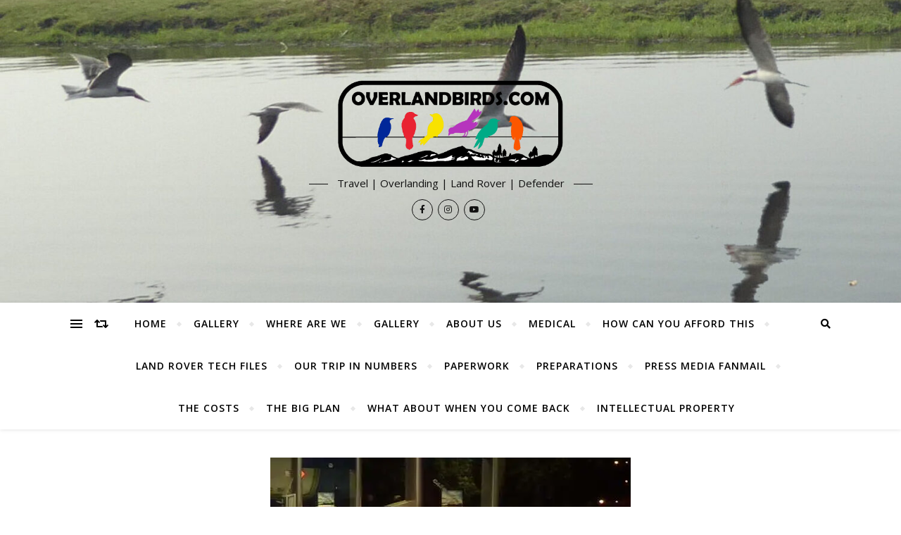

--- FILE ---
content_type: text/html; charset=UTF-8
request_url: https://www.overlandbirds.com/one-direction/
body_size: 16384
content:
<!DOCTYPE html>
<html lang="en-GB"
	prefix="og: http://ogp.me/ns#">
<head>
	<meta charset="UTF-8">
	<meta name="viewport" content="width=device-width, initial-scale=1.0" />
	<link rel="profile" href="http://gmpg.org/xfn/11">

<meta name='robots' content='index, follow, max-image-preview:large, max-snippet:-1, max-video-preview:-1' />
	<style>img:is([sizes="auto" i], [sizes^="auto," i]) { contain-intrinsic-size: 3000px 1500px }</style>
	
	<!-- This site is optimized with the Yoast SEO plugin v26.6 - https://yoast.com/wordpress/plugins/seo/ -->
	<title>One Direction - Overlandbirds - Overlanding in a Land Rover Defender</title>
	<link rel="canonical" href="https://www.overlandbirds.com/one-direction/" />
	<script type="application/ld+json" class="yoast-schema-graph">{"@context":"https://schema.org","@graph":[{"@type":"Article","@id":"https://www.overlandbirds.com/one-direction/#article","isPartOf":{"@id":"https://www.overlandbirds.com/one-direction/"},"author":{"name":"Nelly","@id":"https://www.overlandbirds.com/#/schema/person/2a9092fe1108c2f656979dd8f6e34710"},"headline":"One Direction","datePublished":"2013-01-13T00:00:00+00:00","dateModified":"2023-06-16T14:11:11+00:00","mainEntityOfPage":{"@id":"https://www.overlandbirds.com/one-direction/"},"wordCount":214,"commentCount":0,"publisher":{"@id":"https://www.overlandbirds.com/#organization"},"image":{"@id":"https://www.overlandbirds.com/one-direction/#primaryimage"},"thumbnailUrl":"https://i0.wp.com/www.overlandbirds.com/wp-content/uploads/2013/01/4147399_orig.jpg?fit=512%2C768&ssl=1","inLanguage":"en-GB","potentialAction":[{"@type":"CommentAction","name":"Comment","target":["https://www.overlandbirds.com/one-direction/#respond"]}]},{"@type":"WebPage","@id":"https://www.overlandbirds.com/one-direction/","url":"https://www.overlandbirds.com/one-direction/","name":"One Direction - Overlandbirds - Overlanding in a Land Rover Defender","isPartOf":{"@id":"https://www.overlandbirds.com/#website"},"primaryImageOfPage":{"@id":"https://www.overlandbirds.com/one-direction/#primaryimage"},"image":{"@id":"https://www.overlandbirds.com/one-direction/#primaryimage"},"thumbnailUrl":"https://i0.wp.com/www.overlandbirds.com/wp-content/uploads/2013/01/4147399_orig.jpg?fit=512%2C768&ssl=1","datePublished":"2013-01-13T00:00:00+00:00","dateModified":"2023-06-16T14:11:11+00:00","breadcrumb":{"@id":"https://www.overlandbirds.com/one-direction/#breadcrumb"},"inLanguage":"en-GB","potentialAction":[{"@type":"ReadAction","target":["https://www.overlandbirds.com/one-direction/"]}]},{"@type":"ImageObject","inLanguage":"en-GB","@id":"https://www.overlandbirds.com/one-direction/#primaryimage","url":"https://i0.wp.com/www.overlandbirds.com/wp-content/uploads/2013/01/4147399_orig.jpg?fit=512%2C768&ssl=1","contentUrl":"https://i0.wp.com/www.overlandbirds.com/wp-content/uploads/2013/01/4147399_orig.jpg?fit=512%2C768&ssl=1","width":512,"height":768},{"@type":"BreadcrumbList","@id":"https://www.overlandbirds.com/one-direction/#breadcrumb","itemListElement":[{"@type":"ListItem","position":1,"name":"Home","item":"https://www.overlandbirds.com/"},{"@type":"ListItem","position":2,"name":"One Direction"}]},{"@type":"WebSite","@id":"https://www.overlandbirds.com/#website","url":"https://www.overlandbirds.com/","name":"Overlandbirds - Overlanding in a Land Rover Defender","description":"Travel | Overlanding | Land Rover | Defender","publisher":{"@id":"https://www.overlandbirds.com/#organization"},"potentialAction":[{"@type":"SearchAction","target":{"@type":"EntryPoint","urlTemplate":"https://www.overlandbirds.com/?s={search_term_string}"},"query-input":{"@type":"PropertyValueSpecification","valueRequired":true,"valueName":"search_term_string"}}],"inLanguage":"en-GB"},{"@type":"Organization","@id":"https://www.overlandbirds.com/#organization","name":"Overlandbirds - Overlanding in a Land Rover Defender","url":"https://www.overlandbirds.com/","logo":{"@type":"ImageObject","inLanguage":"en-GB","@id":"https://www.overlandbirds.com/#/schema/logo/image/","url":"https://i0.wp.com/www.overlandbirds.com/wp-content/uploads/2023/07/overlandbirds8resize.png?fit=1000%2C386&ssl=1","contentUrl":"https://i0.wp.com/www.overlandbirds.com/wp-content/uploads/2023/07/overlandbirds8resize.png?fit=1000%2C386&ssl=1","width":1000,"height":386,"caption":"Overlandbirds - Overlanding in a Land Rover Defender"},"image":{"@id":"https://www.overlandbirds.com/#/schema/logo/image/"},"sameAs":["https://www.facebook.com/overlandbirds","https://x.com/overlandbirds"]},{"@type":"Person","@id":"https://www.overlandbirds.com/#/schema/person/2a9092fe1108c2f656979dd8f6e34710","name":"Nelly","image":{"@type":"ImageObject","inLanguage":"en-GB","@id":"https://www.overlandbirds.com/#/schema/person/image/","url":"https://secure.gravatar.com/avatar/e87ef94c201976ad9828102e068aa3c29fdeac68d0320a5dc84b7f7320dab740?s=96&d=mm&r=g","contentUrl":"https://secure.gravatar.com/avatar/e87ef94c201976ad9828102e068aa3c29fdeac68d0320a5dc84b7f7320dab740?s=96&d=mm&r=g","caption":"Nelly"},"sameAs":["https://www.overlandbirds.com","https://web.facebook.com/overlandbirds","https://www.instagram.com/overlandbirds/","https://www.youtube.com/@overlandbirds6696"],"url":"https://www.overlandbirds.com/author/admin/"}]}</script>
	<!-- / Yoast SEO plugin. -->


<link rel='dns-prefetch' href='//www.googletagmanager.com' />
<link rel='dns-prefetch' href='//stats.wp.com' />
<link rel='dns-prefetch' href='//fonts.googleapis.com' />
<link rel='dns-prefetch' href='//widgets.wp.com' />
<link rel='dns-prefetch' href='//s0.wp.com' />
<link rel='dns-prefetch' href='//0.gravatar.com' />
<link rel='dns-prefetch' href='//1.gravatar.com' />
<link rel='dns-prefetch' href='//2.gravatar.com' />
<link rel='preconnect' href='//i0.wp.com' />
<link rel='preconnect' href='//c0.wp.com' />
<link rel="alternate" type="application/rss+xml" title="Overlandbirds - Overlanding in a Land Rover Defender &raquo; Feed" href="https://www.overlandbirds.com/feed/" />
<link rel="alternate" type="application/rss+xml" title="Overlandbirds - Overlanding in a Land Rover Defender &raquo; Comments Feed" href="https://www.overlandbirds.com/comments/feed/" />
<link rel="alternate" type="application/rss+xml" title="Overlandbirds - Overlanding in a Land Rover Defender &raquo; One Direction Comments Feed" href="https://www.overlandbirds.com/one-direction/feed/" />
<script type="text/javascript">
/* <![CDATA[ */
window._wpemojiSettings = {"baseUrl":"https:\/\/s.w.org\/images\/core\/emoji\/16.0.1\/72x72\/","ext":".png","svgUrl":"https:\/\/s.w.org\/images\/core\/emoji\/16.0.1\/svg\/","svgExt":".svg","source":{"concatemoji":"https:\/\/www.overlandbirds.com\/wp-includes\/js\/wp-emoji-release.min.js?ver=6.8.3"}};
/*! This file is auto-generated */
!function(s,n){var o,i,e;function c(e){try{var t={supportTests:e,timestamp:(new Date).valueOf()};sessionStorage.setItem(o,JSON.stringify(t))}catch(e){}}function p(e,t,n){e.clearRect(0,0,e.canvas.width,e.canvas.height),e.fillText(t,0,0);var t=new Uint32Array(e.getImageData(0,0,e.canvas.width,e.canvas.height).data),a=(e.clearRect(0,0,e.canvas.width,e.canvas.height),e.fillText(n,0,0),new Uint32Array(e.getImageData(0,0,e.canvas.width,e.canvas.height).data));return t.every(function(e,t){return e===a[t]})}function u(e,t){e.clearRect(0,0,e.canvas.width,e.canvas.height),e.fillText(t,0,0);for(var n=e.getImageData(16,16,1,1),a=0;a<n.data.length;a++)if(0!==n.data[a])return!1;return!0}function f(e,t,n,a){switch(t){case"flag":return n(e,"\ud83c\udff3\ufe0f\u200d\u26a7\ufe0f","\ud83c\udff3\ufe0f\u200b\u26a7\ufe0f")?!1:!n(e,"\ud83c\udde8\ud83c\uddf6","\ud83c\udde8\u200b\ud83c\uddf6")&&!n(e,"\ud83c\udff4\udb40\udc67\udb40\udc62\udb40\udc65\udb40\udc6e\udb40\udc67\udb40\udc7f","\ud83c\udff4\u200b\udb40\udc67\u200b\udb40\udc62\u200b\udb40\udc65\u200b\udb40\udc6e\u200b\udb40\udc67\u200b\udb40\udc7f");case"emoji":return!a(e,"\ud83e\udedf")}return!1}function g(e,t,n,a){var r="undefined"!=typeof WorkerGlobalScope&&self instanceof WorkerGlobalScope?new OffscreenCanvas(300,150):s.createElement("canvas"),o=r.getContext("2d",{willReadFrequently:!0}),i=(o.textBaseline="top",o.font="600 32px Arial",{});return e.forEach(function(e){i[e]=t(o,e,n,a)}),i}function t(e){var t=s.createElement("script");t.src=e,t.defer=!0,s.head.appendChild(t)}"undefined"!=typeof Promise&&(o="wpEmojiSettingsSupports",i=["flag","emoji"],n.supports={everything:!0,everythingExceptFlag:!0},e=new Promise(function(e){s.addEventListener("DOMContentLoaded",e,{once:!0})}),new Promise(function(t){var n=function(){try{var e=JSON.parse(sessionStorage.getItem(o));if("object"==typeof e&&"number"==typeof e.timestamp&&(new Date).valueOf()<e.timestamp+604800&&"object"==typeof e.supportTests)return e.supportTests}catch(e){}return null}();if(!n){if("undefined"!=typeof Worker&&"undefined"!=typeof OffscreenCanvas&&"undefined"!=typeof URL&&URL.createObjectURL&&"undefined"!=typeof Blob)try{var e="postMessage("+g.toString()+"("+[JSON.stringify(i),f.toString(),p.toString(),u.toString()].join(",")+"));",a=new Blob([e],{type:"text/javascript"}),r=new Worker(URL.createObjectURL(a),{name:"wpTestEmojiSupports"});return void(r.onmessage=function(e){c(n=e.data),r.terminate(),t(n)})}catch(e){}c(n=g(i,f,p,u))}t(n)}).then(function(e){for(var t in e)n.supports[t]=e[t],n.supports.everything=n.supports.everything&&n.supports[t],"flag"!==t&&(n.supports.everythingExceptFlag=n.supports.everythingExceptFlag&&n.supports[t]);n.supports.everythingExceptFlag=n.supports.everythingExceptFlag&&!n.supports.flag,n.DOMReady=!1,n.readyCallback=function(){n.DOMReady=!0}}).then(function(){return e}).then(function(){var e;n.supports.everything||(n.readyCallback(),(e=n.source||{}).concatemoji?t(e.concatemoji):e.wpemoji&&e.twemoji&&(t(e.twemoji),t(e.wpemoji)))}))}((window,document),window._wpemojiSettings);
/* ]]> */
</script>
<style id='wp-emoji-styles-inline-css' type='text/css'>

	img.wp-smiley, img.emoji {
		display: inline !important;
		border: none !important;
		box-shadow: none !important;
		height: 1em !important;
		width: 1em !important;
		margin: 0 0.07em !important;
		vertical-align: -0.1em !important;
		background: none !important;
		padding: 0 !important;
	}
</style>
<link rel='stylesheet' id='wp-block-library-css' href='https://c0.wp.com/c/6.8.3/wp-includes/css/dist/block-library/style.min.css' type='text/css' media='all' />
<style id='classic-theme-styles-inline-css' type='text/css'>
/*! This file is auto-generated */
.wp-block-button__link{color:#fff;background-color:#32373c;border-radius:9999px;box-shadow:none;text-decoration:none;padding:calc(.667em + 2px) calc(1.333em + 2px);font-size:1.125em}.wp-block-file__button{background:#32373c;color:#fff;text-decoration:none}
</style>
<link rel='stylesheet' id='mediaelement-css' href='https://c0.wp.com/c/6.8.3/wp-includes/js/mediaelement/mediaelementplayer-legacy.min.css' type='text/css' media='all' />
<link rel='stylesheet' id='wp-mediaelement-css' href='https://c0.wp.com/c/6.8.3/wp-includes/js/mediaelement/wp-mediaelement.min.css' type='text/css' media='all' />
<style id='jetpack-sharing-buttons-style-inline-css' type='text/css'>
.jetpack-sharing-buttons__services-list{display:flex;flex-direction:row;flex-wrap:wrap;gap:0;list-style-type:none;margin:5px;padding:0}.jetpack-sharing-buttons__services-list.has-small-icon-size{font-size:12px}.jetpack-sharing-buttons__services-list.has-normal-icon-size{font-size:16px}.jetpack-sharing-buttons__services-list.has-large-icon-size{font-size:24px}.jetpack-sharing-buttons__services-list.has-huge-icon-size{font-size:36px}@media print{.jetpack-sharing-buttons__services-list{display:none!important}}.editor-styles-wrapper .wp-block-jetpack-sharing-buttons{gap:0;padding-inline-start:0}ul.jetpack-sharing-buttons__services-list.has-background{padding:1.25em 2.375em}
</style>
<style id='global-styles-inline-css' type='text/css'>
:root{--wp--preset--aspect-ratio--square: 1;--wp--preset--aspect-ratio--4-3: 4/3;--wp--preset--aspect-ratio--3-4: 3/4;--wp--preset--aspect-ratio--3-2: 3/2;--wp--preset--aspect-ratio--2-3: 2/3;--wp--preset--aspect-ratio--16-9: 16/9;--wp--preset--aspect-ratio--9-16: 9/16;--wp--preset--color--black: #000000;--wp--preset--color--cyan-bluish-gray: #abb8c3;--wp--preset--color--white: #ffffff;--wp--preset--color--pale-pink: #f78da7;--wp--preset--color--vivid-red: #cf2e2e;--wp--preset--color--luminous-vivid-orange: #ff6900;--wp--preset--color--luminous-vivid-amber: #fcb900;--wp--preset--color--light-green-cyan: #7bdcb5;--wp--preset--color--vivid-green-cyan: #00d084;--wp--preset--color--pale-cyan-blue: #8ed1fc;--wp--preset--color--vivid-cyan-blue: #0693e3;--wp--preset--color--vivid-purple: #9b51e0;--wp--preset--gradient--vivid-cyan-blue-to-vivid-purple: linear-gradient(135deg,rgba(6,147,227,1) 0%,rgb(155,81,224) 100%);--wp--preset--gradient--light-green-cyan-to-vivid-green-cyan: linear-gradient(135deg,rgb(122,220,180) 0%,rgb(0,208,130) 100%);--wp--preset--gradient--luminous-vivid-amber-to-luminous-vivid-orange: linear-gradient(135deg,rgba(252,185,0,1) 0%,rgba(255,105,0,1) 100%);--wp--preset--gradient--luminous-vivid-orange-to-vivid-red: linear-gradient(135deg,rgba(255,105,0,1) 0%,rgb(207,46,46) 100%);--wp--preset--gradient--very-light-gray-to-cyan-bluish-gray: linear-gradient(135deg,rgb(238,238,238) 0%,rgb(169,184,195) 100%);--wp--preset--gradient--cool-to-warm-spectrum: linear-gradient(135deg,rgb(74,234,220) 0%,rgb(151,120,209) 20%,rgb(207,42,186) 40%,rgb(238,44,130) 60%,rgb(251,105,98) 80%,rgb(254,248,76) 100%);--wp--preset--gradient--blush-light-purple: linear-gradient(135deg,rgb(255,206,236) 0%,rgb(152,150,240) 100%);--wp--preset--gradient--blush-bordeaux: linear-gradient(135deg,rgb(254,205,165) 0%,rgb(254,45,45) 50%,rgb(107,0,62) 100%);--wp--preset--gradient--luminous-dusk: linear-gradient(135deg,rgb(255,203,112) 0%,rgb(199,81,192) 50%,rgb(65,88,208) 100%);--wp--preset--gradient--pale-ocean: linear-gradient(135deg,rgb(255,245,203) 0%,rgb(182,227,212) 50%,rgb(51,167,181) 100%);--wp--preset--gradient--electric-grass: linear-gradient(135deg,rgb(202,248,128) 0%,rgb(113,206,126) 100%);--wp--preset--gradient--midnight: linear-gradient(135deg,rgb(2,3,129) 0%,rgb(40,116,252) 100%);--wp--preset--font-size--small: 13px;--wp--preset--font-size--medium: 20px;--wp--preset--font-size--large: 36px;--wp--preset--font-size--x-large: 42px;--wp--preset--spacing--20: 0.44rem;--wp--preset--spacing--30: 0.67rem;--wp--preset--spacing--40: 1rem;--wp--preset--spacing--50: 1.5rem;--wp--preset--spacing--60: 2.25rem;--wp--preset--spacing--70: 3.38rem;--wp--preset--spacing--80: 5.06rem;--wp--preset--shadow--natural: 6px 6px 9px rgba(0, 0, 0, 0.2);--wp--preset--shadow--deep: 12px 12px 50px rgba(0, 0, 0, 0.4);--wp--preset--shadow--sharp: 6px 6px 0px rgba(0, 0, 0, 0.2);--wp--preset--shadow--outlined: 6px 6px 0px -3px rgba(255, 255, 255, 1), 6px 6px rgba(0, 0, 0, 1);--wp--preset--shadow--crisp: 6px 6px 0px rgba(0, 0, 0, 1);}:where(.is-layout-flex){gap: 0.5em;}:where(.is-layout-grid){gap: 0.5em;}body .is-layout-flex{display: flex;}.is-layout-flex{flex-wrap: wrap;align-items: center;}.is-layout-flex > :is(*, div){margin: 0;}body .is-layout-grid{display: grid;}.is-layout-grid > :is(*, div){margin: 0;}:where(.wp-block-columns.is-layout-flex){gap: 2em;}:where(.wp-block-columns.is-layout-grid){gap: 2em;}:where(.wp-block-post-template.is-layout-flex){gap: 1.25em;}:where(.wp-block-post-template.is-layout-grid){gap: 1.25em;}.has-black-color{color: var(--wp--preset--color--black) !important;}.has-cyan-bluish-gray-color{color: var(--wp--preset--color--cyan-bluish-gray) !important;}.has-white-color{color: var(--wp--preset--color--white) !important;}.has-pale-pink-color{color: var(--wp--preset--color--pale-pink) !important;}.has-vivid-red-color{color: var(--wp--preset--color--vivid-red) !important;}.has-luminous-vivid-orange-color{color: var(--wp--preset--color--luminous-vivid-orange) !important;}.has-luminous-vivid-amber-color{color: var(--wp--preset--color--luminous-vivid-amber) !important;}.has-light-green-cyan-color{color: var(--wp--preset--color--light-green-cyan) !important;}.has-vivid-green-cyan-color{color: var(--wp--preset--color--vivid-green-cyan) !important;}.has-pale-cyan-blue-color{color: var(--wp--preset--color--pale-cyan-blue) !important;}.has-vivid-cyan-blue-color{color: var(--wp--preset--color--vivid-cyan-blue) !important;}.has-vivid-purple-color{color: var(--wp--preset--color--vivid-purple) !important;}.has-black-background-color{background-color: var(--wp--preset--color--black) !important;}.has-cyan-bluish-gray-background-color{background-color: var(--wp--preset--color--cyan-bluish-gray) !important;}.has-white-background-color{background-color: var(--wp--preset--color--white) !important;}.has-pale-pink-background-color{background-color: var(--wp--preset--color--pale-pink) !important;}.has-vivid-red-background-color{background-color: var(--wp--preset--color--vivid-red) !important;}.has-luminous-vivid-orange-background-color{background-color: var(--wp--preset--color--luminous-vivid-orange) !important;}.has-luminous-vivid-amber-background-color{background-color: var(--wp--preset--color--luminous-vivid-amber) !important;}.has-light-green-cyan-background-color{background-color: var(--wp--preset--color--light-green-cyan) !important;}.has-vivid-green-cyan-background-color{background-color: var(--wp--preset--color--vivid-green-cyan) !important;}.has-pale-cyan-blue-background-color{background-color: var(--wp--preset--color--pale-cyan-blue) !important;}.has-vivid-cyan-blue-background-color{background-color: var(--wp--preset--color--vivid-cyan-blue) !important;}.has-vivid-purple-background-color{background-color: var(--wp--preset--color--vivid-purple) !important;}.has-black-border-color{border-color: var(--wp--preset--color--black) !important;}.has-cyan-bluish-gray-border-color{border-color: var(--wp--preset--color--cyan-bluish-gray) !important;}.has-white-border-color{border-color: var(--wp--preset--color--white) !important;}.has-pale-pink-border-color{border-color: var(--wp--preset--color--pale-pink) !important;}.has-vivid-red-border-color{border-color: var(--wp--preset--color--vivid-red) !important;}.has-luminous-vivid-orange-border-color{border-color: var(--wp--preset--color--luminous-vivid-orange) !important;}.has-luminous-vivid-amber-border-color{border-color: var(--wp--preset--color--luminous-vivid-amber) !important;}.has-light-green-cyan-border-color{border-color: var(--wp--preset--color--light-green-cyan) !important;}.has-vivid-green-cyan-border-color{border-color: var(--wp--preset--color--vivid-green-cyan) !important;}.has-pale-cyan-blue-border-color{border-color: var(--wp--preset--color--pale-cyan-blue) !important;}.has-vivid-cyan-blue-border-color{border-color: var(--wp--preset--color--vivid-cyan-blue) !important;}.has-vivid-purple-border-color{border-color: var(--wp--preset--color--vivid-purple) !important;}.has-vivid-cyan-blue-to-vivid-purple-gradient-background{background: var(--wp--preset--gradient--vivid-cyan-blue-to-vivid-purple) !important;}.has-light-green-cyan-to-vivid-green-cyan-gradient-background{background: var(--wp--preset--gradient--light-green-cyan-to-vivid-green-cyan) !important;}.has-luminous-vivid-amber-to-luminous-vivid-orange-gradient-background{background: var(--wp--preset--gradient--luminous-vivid-amber-to-luminous-vivid-orange) !important;}.has-luminous-vivid-orange-to-vivid-red-gradient-background{background: var(--wp--preset--gradient--luminous-vivid-orange-to-vivid-red) !important;}.has-very-light-gray-to-cyan-bluish-gray-gradient-background{background: var(--wp--preset--gradient--very-light-gray-to-cyan-bluish-gray) !important;}.has-cool-to-warm-spectrum-gradient-background{background: var(--wp--preset--gradient--cool-to-warm-spectrum) !important;}.has-blush-light-purple-gradient-background{background: var(--wp--preset--gradient--blush-light-purple) !important;}.has-blush-bordeaux-gradient-background{background: var(--wp--preset--gradient--blush-bordeaux) !important;}.has-luminous-dusk-gradient-background{background: var(--wp--preset--gradient--luminous-dusk) !important;}.has-pale-ocean-gradient-background{background: var(--wp--preset--gradient--pale-ocean) !important;}.has-electric-grass-gradient-background{background: var(--wp--preset--gradient--electric-grass) !important;}.has-midnight-gradient-background{background: var(--wp--preset--gradient--midnight) !important;}.has-small-font-size{font-size: var(--wp--preset--font-size--small) !important;}.has-medium-font-size{font-size: var(--wp--preset--font-size--medium) !important;}.has-large-font-size{font-size: var(--wp--preset--font-size--large) !important;}.has-x-large-font-size{font-size: var(--wp--preset--font-size--x-large) !important;}
:where(.wp-block-post-template.is-layout-flex){gap: 1.25em;}:where(.wp-block-post-template.is-layout-grid){gap: 1.25em;}
:where(.wp-block-columns.is-layout-flex){gap: 2em;}:where(.wp-block-columns.is-layout-grid){gap: 2em;}
:root :where(.wp-block-pullquote){font-size: 1.5em;line-height: 1.6;}
</style>
<link rel='stylesheet' id='mltlngg_stylesheet-css' href='https://www.overlandbirds.com/wp-content/plugins/multilanguage/css/style.css?ver=1.5.1' type='text/css' media='all' />
<link rel='stylesheet' id='ivory-search-styles-css' href='https://www.overlandbirds.com/wp-content/plugins/add-search-to-menu/public/css/ivory-search.min.css?ver=5.5.13' type='text/css' media='all' />
<link rel='stylesheet' id='bard-style-css' href='https://www.overlandbirds.com/wp-content/themes/bard/style.css?ver=1.4.9.8' type='text/css' media='all' />
<link rel='stylesheet' id='fontawesome-css' href='https://www.overlandbirds.com/wp-content/themes/bard/assets/css/fontawesome/all.min.css?ver=6.8.3' type='text/css' media='all' />
<link rel='stylesheet' id='fontello-css' href='https://www.overlandbirds.com/wp-content/themes/bard/assets/css/fontello.css?ver=6.8.3' type='text/css' media='all' />
<link rel='stylesheet' id='slick-css' href='https://www.overlandbirds.com/wp-content/themes/bard/assets/css/slick.css?ver=6.8.3' type='text/css' media='all' />
<link rel='stylesheet' id='scrollbar-css' href='https://www.overlandbirds.com/wp-content/themes/bard/assets/css/perfect-scrollbar.css?ver=6.8.3' type='text/css' media='all' />
<link rel='stylesheet' id='bard-woocommerce-css' href='https://www.overlandbirds.com/wp-content/themes/bard/assets/css/woocommerce.css?ver=6.8.3' type='text/css' media='all' />
<link rel='stylesheet' id='bard-responsive-css' href='https://www.overlandbirds.com/wp-content/themes/bard/assets/css/responsive.css?ver=6.8.3' type='text/css' media='all' />
<link rel='stylesheet' id='bard-montserratr-font-css' href='//fonts.googleapis.com/css?family=Montserrat%3A300%2C300i%2C400%2C400i%2C500%2C500i%2C600%2C600i%2C700%2C700i&#038;ver=1.0.0' type='text/css' media='all' />
<link rel='stylesheet' id='bard-opensans-font-css' href='//fonts.googleapis.com/css?family=Open+Sans%3A400%2C400i%2C600%2C600i%2C700%2C700i&#038;ver=1.0.0' type='text/css' media='all' />
<link rel='stylesheet' id='bard-arizonia-font-css' href='//fonts.googleapis.com/css?family=Arizonia%3A300%2C300i%2C400%2C400i%2C500%2C500i%2C600%2C600i%2C700%2C700i&#038;ver=1.0.0' type='text/css' media='all' />
<link rel='stylesheet' id='jetpack_likes-css' href='https://c0.wp.com/p/jetpack/15.3.1/modules/likes/style.css' type='text/css' media='all' />
<link rel='stylesheet' id='wp-pagenavi-css' href='https://www.overlandbirds.com/wp-content/plugins/wp-pagenavi/pagenavi-css.css?ver=2.70' type='text/css' media='all' />
<script type="text/javascript" src="https://c0.wp.com/c/6.8.3/wp-includes/js/jquery/jquery.min.js" id="jquery-core-js"></script>
<script type="text/javascript" src="https://c0.wp.com/c/6.8.3/wp-includes/js/jquery/jquery-migrate.min.js" id="jquery-migrate-js"></script>

<!-- Google tag (gtag.js) snippet added by Site Kit -->
<!-- Google Analytics snippet added by Site Kit -->
<script type="text/javascript" src="https://www.googletagmanager.com/gtag/js?id=GT-MR45774" id="google_gtagjs-js" async></script>
<script type="text/javascript" id="google_gtagjs-js-after">
/* <![CDATA[ */
window.dataLayer = window.dataLayer || [];function gtag(){dataLayer.push(arguments);}
gtag("set","linker",{"domains":["www.overlandbirds.com"]});
gtag("js", new Date());
gtag("set", "developer_id.dZTNiMT", true);
gtag("config", "GT-MR45774");
/* ]]> */
</script>
<link rel="https://api.w.org/" href="https://www.overlandbirds.com/wp-json/" /><link rel="alternate" title="JSON" type="application/json" href="https://www.overlandbirds.com/wp-json/wp/v2/posts/4704" /><link rel="EditURI" type="application/rsd+xml" title="RSD" href="https://www.overlandbirds.com/xmlrpc.php?rsd" />
<meta name="generator" content="WordPress 6.8.3" />
<link rel='shortlink' href='https://www.overlandbirds.com/?p=4704' />
<link rel="alternate" title="oEmbed (JSON)" type="application/json+oembed" href="https://www.overlandbirds.com/wp-json/oembed/1.0/embed?url=https%3A%2F%2Fwww.overlandbirds.com%2Fone-direction%2F" />
<link rel="alternate" title="oEmbed (XML)" type="text/xml+oembed" href="https://www.overlandbirds.com/wp-json/oembed/1.0/embed?url=https%3A%2F%2Fwww.overlandbirds.com%2Fone-direction%2F&#038;format=xml" />
<meta name="generator" content="Site Kit by Google 1.167.0" />	<style>img#wpstats{display:none}</style>
		<link rel="pingback" href="https://www.overlandbirds.com/xmlrpc.php">
<style id="bard_dynamic_css">body {background-color: #ffffff;}#top-bar {background-color: #ffffff;}#top-bar a {color: #000000;}#top-bar a:hover,#top-bar li.current-menu-item > a,#top-bar li.current-menu-ancestor > a,#top-bar .sub-menu li.current-menu-item > a,#top-bar .sub-menu li.current-menu-ancestor> a {color: #00a9ff;}#top-menu .sub-menu,#top-menu .sub-menu a {background-color: #ffffff;border-color: rgba(0,0,0, 0.05);}.header-logo a,.site-description,.header-socials-icon {color: #111;}.site-description:before,.site-description:after {background: #111;}.header-logo a:hover,.header-socials-icon:hover {color: #111111;}.entry-header {background-color: #ffffff;}#main-nav {background-color: #ffffff;box-shadow: 0px 1px 5px rgba(0,0,0, 0.1);}#main-nav a,#main-nav i,#main-nav #s {color: #000000;}.main-nav-sidebar div span,.sidebar-alt-close-btn span,.btn-tooltip {background-color: #000000;}.btn-tooltip:before {border-top-color: #000000;}#main-nav a:hover,#main-nav i:hover,#main-nav li.current-menu-item > a,#main-nav li.current-menu-ancestor > a,#main-nav .sub-menu li.current-menu-item > a,#main-nav .sub-menu li.current-menu-ancestor > a {color: #00a9ff;}.main-nav-sidebar:hover div span {background-color: #00a9ff;}#main-menu .sub-menu,#main-menu .sub-menu a {background-color: #ffffff;border-color: rgba(0,0,0, 0.05);}#main-nav #s {background-color: #ffffff;}#main-nav #s::-webkit-input-placeholder { /* Chrome/Opera/Safari */color: rgba(0,0,0, 0.7);}#main-nav #s::-moz-placeholder { /* Firefox 19+ */color: rgba(0,0,0, 0.7);}#main-nav #s:-ms-input-placeholder { /* IE 10+ */color: rgba(0,0,0, 0.7);}#main-nav #s:-moz-placeholder { /* Firefox 18- */color: rgba(0,0,0, 0.7);}/* Background */.sidebar-alt,.main-content,.featured-slider-area,#featured-links,.page-content select,.page-content input,.page-content textarea {background-color: #ffffff;}.featured-link .cv-inner {border-color: rgba(255,255,255, 0.4);}.featured-link:hover .cv-inner {border-color: rgba(255,255,255, 0.8);}#featured-links h6 {background-color: #ffffff;color: #000000;}/* Text */.page-content,.page-content select,.page-content input,.page-content textarea,.page-content .post-author a,.page-content .bard-widget a,.page-content .comment-author {color: #464646;}/* Title */.page-content h1,.page-content h2,.page-content h3,.page-content h4,.page-content h5,.page-content h6,.page-content .post-title a,.page-content .post-author a,.page-content .author-description h3 a,.page-content .related-posts h5 a,.page-content .blog-pagination .previous-page a,.page-content .blog-pagination .next-page a,blockquote,.page-content .post-share a,.page-content .read-more a {color: #030303;}.widget_wysija .widget-title h4:after {background-color: #030303;}.page-content .read-more a:hover,.page-content .post-title a:hover {color: rgba(3,3,3, 0.75);}/* Meta */.page-content .post-author,.page-content .post-comments,.page-content .post-date,.page-content .post-meta,.page-content .post-meta a,.page-content .related-post-date,.page-content .comment-meta a,.page-content .author-share a,.page-content .post-tags a,.page-content .tagcloud a,.widget_categories li,.widget_archive li,.ahse-subscribe-box p,.rpwwt-post-author,.rpwwt-post-categories,.rpwwt-post-date,.rpwwt-post-comments-number,.copyright-info,#page-footer .copyright-info a,.footer-menu-container,#page-footer .footer-menu-container a,.single-navigation span,.comment-notes {color: #a1a1a1;}.page-content input::-webkit-input-placeholder { /* Chrome/Opera/Safari */color: #a1a1a1;}.page-content input::-moz-placeholder { /* Firefox 19+ */color: #a1a1a1;}.page-content input:-ms-input-placeholder { /* IE 10+ */color: #a1a1a1;}.page-content input:-moz-placeholder { /* Firefox 18- */color: #a1a1a1;}/* Accent */a,.post-categories,#page-wrap .bard-widget.widget_text a,.scrolltop,.required {color: #00a9ff;}/* Disable TMP.page-content .elementor a,.page-content .elementor a:hover {color: inherit;}*/.ps-container > .ps-scrollbar-y-rail > .ps-scrollbar-y,.read-more a:after {background: #00a9ff;}a:hover,.scrolltop:hover {color: rgba(0,169,255, 0.8);}blockquote {border-color: #00a9ff;}.widget-title h4 {border-top-color: #00a9ff;}/* Selection */::-moz-selection {color: #ffffff;background: #00a9ff;}::selection {color: #ffffff;background: #00a9ff;}/* Border */.page-content .post-footer,.blog-list-style,.page-content .author-description,.page-content .related-posts,.page-content .entry-comments,.page-content .bard-widget li,.page-content #wp-calendar,.page-content #wp-calendar caption,.page-content #wp-calendar tbody td,.page-content .widget_nav_menu li a,.page-content .tagcloud a,.page-content select,.page-content input,.page-content textarea,.post-tags a,.gallery-caption,.wp-caption-text,table tr,table th,table td,pre,.single-navigation {border-color: #e8e8e8;}#main-menu > li:after,.border-divider,hr {background-color: #e8e8e8;}/* Buttons */.widget_search .svg-fa-wrap,.widget_search #searchsubmit,.wp-block-search button,.page-content .submit,.page-content .blog-pagination.numeric a,.page-content .post-password-form input[type="submit"],.page-content .wpcf7 [type="submit"] {color: #ffffff;background-color: #333333;}.page-content .submit:hover,.page-content .blog-pagination.numeric a:hover,.page-content .blog-pagination.numeric span,.page-content .bard-subscribe-box input[type="submit"],.page-content .widget_wysija input[type="submit"],.page-content .post-password-form input[type="submit"]:hover,.page-content .wpcf7 [type="submit"]:hover {color: #ffffff;background-color: #00a9ff;}/* Image Overlay */.image-overlay,#infscr-loading,.page-content h4.image-overlay {color: #ffffff;background-color: rgba(73,73,73, 0.2);}.image-overlay a,.post-slider .prev-arrow,.post-slider .next-arrow,.page-content .image-overlay a,#featured-slider .slider-dots {color: #ffffff;}.slide-caption {background: rgba(255,255,255, 0.95);}#featured-slider .prev-arrow,#featured-slider .next-arrow,#featured-slider .slick-active,.slider-title:after {background: #ffffff;}.footer-socials,.footer-widgets {background: #ffffff;}.instagram-title {background: rgba(255,255,255, 0.85);}#page-footer,#page-footer a,#page-footer select,#page-footer input,#page-footer textarea {color: #222222;}#page-footer #s::-webkit-input-placeholder { /* Chrome/Opera/Safari */color: #222222;}#page-footer #s::-moz-placeholder { /* Firefox 19+ */color: #222222;}#page-footer #s:-ms-input-placeholder { /* IE 10+ */color: #222222;}#page-footer #s:-moz-placeholder { /* Firefox 18- */color: #222222;}/* Title */#page-footer h1,#page-footer h2,#page-footer h3,#page-footer h4,#page-footer h5,#page-footer h6,#page-footer .footer-socials a{color: #111111;}#page-footer a:hover {color: #00a9ff;}/* Border */#page-footer a,#page-footer .bard-widget li,#page-footer #wp-calendar,#page-footer #wp-calendar caption,#page-footer #wp-calendar tbody td,#page-footer .widget_nav_menu li a,#page-footer select,#page-footer input,#page-footer textarea,#page-footer .widget-title h4:before,#page-footer .widget-title h4:after,.alt-widget-title,.footer-widgets {border-color: #e8e8e8;}.sticky,.footer-copyright,.bard-widget.widget_wysija {background-color: #f6f6f6;}.bard-preloader-wrap {background-color: #ffffff;}.boxed-wrapper {max-width: 1160px;}.sidebar-alt {max-width: 340px;left: -340px; padding: 85px 35px 0px;}.sidebar-left,.sidebar-right {width: 302px;}.main-container {width: 100%;}#top-bar > div,#main-nav > div,#featured-links,.main-content,.page-footer-inner,.featured-slider-area.boxed-wrapper {padding-left: 40px;padding-right: 40px;}.bard-instagram-widget #sb_instagram {max-width: none !important;}.bard-instagram-widget #sbi_images {display: -webkit-box;display: -ms-flexbox;display: flex;}.bard-instagram-widget #sbi_images .sbi_photo {height: auto !important;}.bard-instagram-widget #sbi_images .sbi_photo img {display: block !important;}.bard-widget #sbi_images .sbi_photo {height: auto !important;}.bard-widget #sbi_images .sbi_photo img {display: block !important;}@media screen and ( max-width: 979px ) {.top-bar-socials {float: none !important;}.top-bar-socials a {line-height: 40px !important;}}.entry-header {height: 450px;background-image: url(https://www.overlandbirds.com/wp-content/uploads/2023/07/cropped-P1060258x_cr.jpg);background-size: cover;}.entry-header {background-position: center center;}.logo-img {max-width: 320px;}.entry-header {background-color: transparent !important;background-image: none;}#main-nav {text-align: center;}.main-nav-icons {position: absolute;top: 0px;right: 40px;z-index: 2;}.main-nav-buttons {position: absolute;top: 0px;left: 40px;z-index: 1;}#featured-links .featured-link {margin-right: 25px;}#featured-links .featured-link:last-of-type {margin-right: 0;}#featured-links .featured-link {width: calc( (100% - -25px) / 0 - 1px);width: -webkit-calc( (100% - -25px) / 0- 1px);}.featured-link:nth-child(1) .cv-inner {display: none;}.featured-link:nth-child(2) .cv-inner {display: none;}.featured-link:nth-child(3) .cv-inner {display: none;}.blog-grid > li {display: inline-block;vertical-align: top;margin-right: 32px;margin-bottom: 35px;}.blog-grid > li.blog-grid-style {width: calc((100% - 32px ) /2 - 1px);width: -webkit-calc((100% - 32px ) /2 - 1px);}@media screen and ( min-width: 979px ) {.blog-grid > .blog-list-style:nth-last-of-type(-n+1) {margin-bottom: 0;}.blog-grid > .blog-grid-style:nth-last-of-type(-n+2) { margin-bottom: 0;}}@media screen and ( max-width: 640px ) {.blog-grid > li:nth-last-of-type(-n+1) {margin-bottom: 0;}}.blog-grid > li:nth-of-type(2n+2) {margin-right: 0;}.home .post-content > p:first-of-type:first-letter,.archive .post-content > p:first-of-type:first-letter {float: left;margin: 6px 9px 0 -1px;font-family: 'Montserrat';font-weight: normal;font-style: normal;font-size: 81px;line-height: 65px;text-align: center;text-transform: uppercase;color: #030303;}@-moz-document url-prefix() {.home .post-content > p:first-of-type:first-letter,.archive .post-content > p:first-of-type:first-letter {margin-top: 10px !important;}}.blog-classic-style .post-content > p:first-of-type:first-letter,.single .post-content > p:not(.wp-block-tag-cloud):first-of-type:first-letter,article.page .post-content > p:first-child:first-letter {float: left;margin: 6px 9px 0 -1px;font-family: 'Montserrat';font-weight: normal;font-style: normal;font-size: 81px;line-height: 65px;text-align: center;text-transform: uppercase;}@-moz-document url-prefix() {.blog-classic-style .post-content > p:first-of-type:first-letter,.single .post-content > p:not(.wp-block-tag-cloud):first-of-type:first-letter,article.page .post-content > p:first-child:first-letter {margin-top: 10px !important;}}@media screen and ( max-width: 768px ) {#featured-links {display: none;}}@media screen and ( max-width: 640px ) {.related-posts {display: none;}}.header-logo a {font-family: 'Arizonia';}#top-menu li a {font-family: 'Open Sans';}#main-menu li a {font-family: 'Open Sans';}#mobile-menu li {font-family: 'Open Sans';}#top-menu li a,#main-menu li a,#mobile-menu li {text-transform: uppercase;}.footer-widgets .page-footer-inner > .bard-widget {width: 30%;margin-right: 5%;}.footer-widgets .page-footer-inner > .bard-widget:nth-child(3n+3) {margin-right: 0;}.footer-widgets .page-footer-inner > .bard-widget:nth-child(3n+4) {clear: both;}.woocommerce div.product .stock,.woocommerce div.product p.price,.woocommerce div.product span.price,.woocommerce ul.products li.product .price,.woocommerce-Reviews .woocommerce-review__author,.woocommerce form .form-row .required,.woocommerce form .form-row.woocommerce-invalid label,.woocommerce .page-content div.product .woocommerce-tabs ul.tabs li a {color: #464646;}.woocommerce a.remove:hover {color: #464646 !important;}.woocommerce a.remove,.woocommerce .product_meta,.page-content .woocommerce-breadcrumb,.page-content .woocommerce-review-link,.page-content .woocommerce-breadcrumb a,.page-content .woocommerce-MyAccount-navigation-link a,.woocommerce .woocommerce-info:before,.woocommerce .page-content .woocommerce-result-count,.woocommerce-page .page-content .woocommerce-result-count,.woocommerce-Reviews .woocommerce-review__published-date,.woocommerce .product_list_widget .quantity,.woocommerce .widget_products .amount,.woocommerce .widget_price_filter .price_slider_amount,.woocommerce .widget_recently_viewed_products .amount,.woocommerce .widget_top_rated_products .amount,.woocommerce .widget_recent_reviews .reviewer {color: #a1a1a1;}.woocommerce a.remove {color: #a1a1a1 !important;}p.demo_store,.woocommerce-store-notice,.woocommerce span.onsale { background-color: #00a9ff;}.woocommerce .star-rating::before,.woocommerce .star-rating span::before,.woocommerce .page-content ul.products li.product .button,.page-content .woocommerce ul.products li.product .button,.page-content .woocommerce-MyAccount-navigation-link.is-active a,.page-content .woocommerce-MyAccount-navigation-link a:hover,.woocommerce-message::before { color: #00a9ff;}.woocommerce form.login,.woocommerce form.register,.woocommerce-account fieldset,.woocommerce form.checkout_coupon,.woocommerce .woocommerce-info,.woocommerce .woocommerce-error,.woocommerce .woocommerce-message,.woocommerce .widget_shopping_cart .total,.woocommerce.widget_shopping_cart .total,.woocommerce-Reviews .comment_container,.woocommerce-cart #payment ul.payment_methods,#add_payment_method #payment ul.payment_methods,.woocommerce-checkout #payment ul.payment_methods,.woocommerce div.product .woocommerce-tabs ul.tabs::before,.woocommerce div.product .woocommerce-tabs ul.tabs::after,.woocommerce div.product .woocommerce-tabs ul.tabs li,.woocommerce .woocommerce-MyAccount-navigation-link,.select2-container--default .select2-selection--single {border-color: #e8e8e8;}.woocommerce-cart #payment,#add_payment_method #payment,.woocommerce-checkout #payment,.woocommerce .woocommerce-info,.woocommerce .woocommerce-error,.woocommerce .woocommerce-message,.woocommerce div.product .woocommerce-tabs ul.tabs li {background-color: rgba(232,232,232, 0.3);}.woocommerce-cart #payment div.payment_box::before,#add_payment_method #payment div.payment_box::before,.woocommerce-checkout #payment div.payment_box::before {border-color: rgba(232,232,232, 0.5);}.woocommerce-cart #payment div.payment_box,#add_payment_method #payment div.payment_box,.woocommerce-checkout #payment div.payment_box {background-color: rgba(232,232,232, 0.5);}.page-content .woocommerce input.button,.page-content .woocommerce a.button,.page-content .woocommerce a.button.alt,.page-content .woocommerce button.button.alt,.page-content .woocommerce input.button.alt,.page-content .woocommerce #respond input#submit.alt,.woocommerce .page-content .widget_product_search input[type="submit"],.woocommerce .page-content .woocommerce-message .button,.woocommerce .page-content a.button.alt,.woocommerce .page-content button.button.alt,.woocommerce .page-content #respond input#submit,.woocommerce .page-content .widget_price_filter .button,.woocommerce .page-content .woocommerce-message .button,.woocommerce-page .page-content .woocommerce-message .button {color: #ffffff;background-color: #333333;}.page-content .woocommerce input.button:hover,.page-content .woocommerce a.button:hover,.page-content .woocommerce a.button.alt:hover,.page-content .woocommerce button.button.alt:hover,.page-content .woocommerce input.button.alt:hover,.page-content .woocommerce #respond input#submit.alt:hover,.woocommerce .page-content .woocommerce-message .button:hover,.woocommerce .page-content a.button.alt:hover,.woocommerce .page-content button.button.alt:hover,.woocommerce .page-content #respond input#submit:hover,.woocommerce .page-content .widget_price_filter .button:hover,.woocommerce .page-content .woocommerce-message .button:hover,.woocommerce-page .page-content .woocommerce-message .button:hover {color: #ffffff;background-color: #00a9ff;}#loadFacebookG{width:35px;height:35px;display:block;position:relative;margin:auto}.facebook_blockG{background-color:#00a9ff;border:1px solid #00a9ff;float:left;height:25px;margin-left:2px;width:7px;opacity:.1;animation-name:bounceG;-o-animation-name:bounceG;-ms-animation-name:bounceG;-webkit-animation-name:bounceG;-moz-animation-name:bounceG;animation-duration:1.235s;-o-animation-duration:1.235s;-ms-animation-duration:1.235s;-webkit-animation-duration:1.235s;-moz-animation-duration:1.235s;animation-iteration-count:infinite;-o-animation-iteration-count:infinite;-ms-animation-iteration-count:infinite;-webkit-animation-iteration-count:infinite;-moz-animation-iteration-count:infinite;animation-direction:normal;-o-animation-direction:normal;-ms-animation-direction:normal;-webkit-animation-direction:normal;-moz-animation-direction:normal;transform:scale(0.7);-o-transform:scale(0.7);-ms-transform:scale(0.7);-webkit-transform:scale(0.7);-moz-transform:scale(0.7)}#blockG_1{animation-delay:.3695s;-o-animation-delay:.3695s;-ms-animation-delay:.3695s;-webkit-animation-delay:.3695s;-moz-animation-delay:.3695s}#blockG_2{animation-delay:.496s;-o-animation-delay:.496s;-ms-animation-delay:.496s;-webkit-animation-delay:.496s;-moz-animation-delay:.496s}#blockG_3{animation-delay:.6125s;-o-animation-delay:.6125s;-ms-animation-delay:.6125s;-webkit-animation-delay:.6125s;-moz-animation-delay:.6125s}@keyframes bounceG{0%{transform:scale(1.2);opacity:1}100%{transform:scale(0.7);opacity:.1}}@-o-keyframes bounceG{0%{-o-transform:scale(1.2);opacity:1}100%{-o-transform:scale(0.7);opacity:.1}}@-ms-keyframes bounceG{0%{-ms-transform:scale(1.2);opacity:1}100%{-ms-transform:scale(0.7);opacity:.1}}@-webkit-keyframes bounceG{0%{-webkit-transform:scale(1.2);opacity:1}100%{-webkit-transform:scale(0.7);opacity:.1}}@-moz-keyframes bounceG{0%{-moz-transform:scale(1.2);opacity:1}100%{-moz-transform:scale(0.7);opacity:.1}}</style><noscript><style>.lazyload[data-src]{display:none !important;}</style></noscript><style>.lazyload{background-image:none !important;}.lazyload:before{background-image:none !important;}</style>
<!-- Google Tag Manager snippet added by Site Kit -->
<script type="text/javascript">
/* <![CDATA[ */

			( function( w, d, s, l, i ) {
				w[l] = w[l] || [];
				w[l].push( {'gtm.start': new Date().getTime(), event: 'gtm.js'} );
				var f = d.getElementsByTagName( s )[0],
					j = d.createElement( s ), dl = l != 'dataLayer' ? '&l=' + l : '';
				j.async = true;
				j.src = 'https://www.googletagmanager.com/gtm.js?id=' + i + dl;
				f.parentNode.insertBefore( j, f );
			} )( window, document, 'script', 'dataLayer', 'GTM-NXQQ9W6Z' );
			
/* ]]> */
</script>

<!-- End Google Tag Manager snippet added by Site Kit -->

<!-- Jetpack Open Graph Tags -->
<meta property="og:type" content="article" />
<meta property="og:title" content="One Direction" />
<meta property="og:url" content="https://www.overlandbirds.com/one-direction/" />
<meta property="og:description" content="Tonight we met a nice family from Chillan with a problem with their car. I could not help as it looked to me like the water pump had broken. Anyhow Julie used the meeting to get extra lessons in Sp…" />
<meta property="article:published_time" content="2013-01-13T00:00:00+00:00" />
<meta property="article:modified_time" content="2023-06-16T14:11:11+00:00" />
<meta property="og:site_name" content="Overlandbirds - Overlanding in a Land Rover Defender" />
<meta property="og:image" content="https://i0.wp.com/www.overlandbirds.com/wp-content/uploads/2013/01/4147399_orig.jpg?fit=512%2C768&#038;ssl=1" />
<meta property="og:image:width" content="512" />
<meta property="og:image:height" content="768" />
<meta property="og:image:alt" content="" />
<meta property="og:locale" content="en_GB" />
<meta name="twitter:text:title" content="One Direction" />
<meta name="twitter:image" content="https://i0.wp.com/www.overlandbirds.com/wp-content/uploads/2013/01/4147399_orig.jpg?fit=512%2C768&#038;ssl=1&#038;w=640" />
<meta name="twitter:card" content="summary_large_image" />

<!-- End Jetpack Open Graph Tags -->
<link rel="icon" href="https://i0.wp.com/www.overlandbirds.com/wp-content/uploads/2023/03/cropped-cropped-246852087_4590824501001254_5107367261673279644_n.jpg?fit=32%2C32&#038;ssl=1" sizes="32x32" />
<link rel="icon" href="https://i0.wp.com/www.overlandbirds.com/wp-content/uploads/2023/03/cropped-cropped-246852087_4590824501001254_5107367261673279644_n.jpg?fit=192%2C192&#038;ssl=1" sizes="192x192" />
<link rel="apple-touch-icon" href="https://i0.wp.com/www.overlandbirds.com/wp-content/uploads/2023/03/cropped-cropped-246852087_4590824501001254_5107367261673279644_n.jpg?fit=180%2C180&#038;ssl=1" />
<meta name="msapplication-TileImage" content="https://i0.wp.com/www.overlandbirds.com/wp-content/uploads/2023/03/cropped-cropped-246852087_4590824501001254_5107367261673279644_n.jpg?fit=270%2C270&#038;ssl=1" />
</head>

<body class="wp-singular post-template-default single single-post postid-4704 single-format-standard wp-custom-logo wp-embed-responsive wp-theme-bard mltlngg-en_GB bard">
			<!-- Google Tag Manager (noscript) snippet added by Site Kit -->
		<noscript>
			<iframe src="https://www.googletagmanager.com/ns.html?id=GTM-NXQQ9W6Z" height="0" width="0" style="display:none;visibility:hidden"></iframe>
		</noscript>
		<!-- End Google Tag Manager (noscript) snippet added by Site Kit -->
		
	<!-- Preloader -->
	
	<!-- Page Wrapper -->
	<div id="page-wrap">

		<!-- Boxed Wrapper -->
		<div id="page-header" >

		
	<div class="entry-header" data-parallax="1" data-image="https://www.overlandbirds.com/wp-content/uploads/2023/07/cropped-P1060258x_cr.jpg">
		<div class="cv-outer">
		<div class="cv-inner">

			<div class="header-logo">
				
					
					<a href="https://www.overlandbirds.com/" title="Overlandbirds &#8211; Overlanding in a Land Rover Defender" class="logo-img">
						<img src="[data-uri]" width="1000" height="386" alt="Overlandbirds &#8211; Overlanding in a Land Rover Defender" data-src="https://i0.wp.com/www.overlandbirds.com/wp-content/uploads/2023/07/overlandbirds8resize.png?fit=1000%2C386&ssl=1" decoding="async" class="lazyload" data-eio-rwidth="1000" data-eio-rheight="386"><noscript><img src="https://i0.wp.com/www.overlandbirds.com/wp-content/uploads/2023/07/overlandbirds8resize.png?fit=1000%2C386&#038;ssl=1" width="1000" height="386" alt="Overlandbirds &#8211; Overlanding in a Land Rover Defender" data-eio="l"></noscript>
					</a>

								
								
								<p class="site-description">Travel | Overlanding | Land Rover | Defender</p>
								
			</div>

			
	<div class="header-socials">

					<a href="https://web.facebook.com/overlandbirds" target="_blank">
				<span class="header-socials-icon"><i class="fab fa-facebook-f"></i></span>
							</a>
		
					<a href="https://www.instagram.com/overlandbirds/" target="_blank">
				<span class="header-socials-icon"><i class="fab fa-instagram"></i></span>
							</a>
		
					<a href="https://www.youtube.com/@overlandbirds" target="_blank">
				<span class="header-socials-icon"><i class="fab fa-youtube"></i></span>
							</a>
		
		
	</div>

	
		</div>
		</div>
	</div>

	
<div id="main-nav" class="clear-fix">

	<div class="boxed-wrapper">	
		
		<div class="main-nav-buttons">

			<!-- Alt Sidebar Icon -->
						<div class="main-nav-sidebar">
				<span class="btn-tooltip">Alt Sidebar</span>
				<div>
					<span></span>
					<span></span>
					<span></span>
				</div>
			</div>
			
			<!-- Random Post Button -->			
							
		<a class="random-post-btn" href="https://www.overlandbirds.com/a-fool-and-his-tools-part-2/">
			<span class="btn-tooltip">Random Article</span>
			<i class="fas fa-retweet"></i>
		</a>

								
		</div>

		<!-- Icons -->
		<div class="main-nav-icons">
						<div class="main-nav-search">
				<span class="btn-tooltip">Search</span>
				<i class="fas fa-search"></i>
				<i class="fas fa-times"></i>
				<form role="search" method="get" id="searchform" class="clear-fix" action="https://www.overlandbirds.com/"><input type="search" name="s" id="s" placeholder="Search..." data-placeholder="Type then hit Enter..." value="" /><span class="svg-fa-wrap"><i class="fa fa-search"></i></span><input type="submit" id="searchsubmit" value="st" /></form>			</div>
					</div>


		<!-- Mobile Menu Button -->
		<span class="mobile-menu-btn">
			<i class="fas fa-chevron-down"></i>
		</span>

		<nav class="main-menu-container"><ul id="main-menu" class=""><li id="menu-item-170" class="menu-item menu-item-type-custom menu-item-object-custom menu-item-home menu-item-170"><a href="https://www.overlandbirds.com">Home</a></li>
<li id="menu-item-41" class="menu-item menu-item-type-post_type menu-item-object-page menu-item-41"><a href="https://www.overlandbirds.com/gallery/">Gallery</a></li>
<li id="menu-item-7862" class="menu-item menu-item-type-post_type menu-item-object-page menu-item-7862"><a href="https://www.overlandbirds.com/where-are-we/">Where Are We</a></li>
<li id="menu-item-169" class="menu-item menu-item-type-post_type menu-item-object-page menu-item-169"><a href="https://www.overlandbirds.com/gallery/">Gallery</a></li>
<li id="menu-item-39" class="menu-item menu-item-type-post_type menu-item-object-page menu-item-39"><a href="https://www.overlandbirds.com/about-us/">About Us</a></li>
<li id="menu-item-7768" class="menu-item menu-item-type-post_type menu-item-object-page menu-item-7768"><a href="https://www.overlandbirds.com/medical/">Medical</a></li>
<li id="menu-item-7770" class="menu-item menu-item-type-post_type menu-item-object-page menu-item-7770"><a href="https://www.overlandbirds.com/how-can-you-afford-this/">How Can You Afford This</a></li>
<li id="menu-item-168" class="menu-item menu-item-type-post_type menu-item-object-page menu-item-168"><a href="https://www.overlandbirds.com/land-rover-tech-files/">Land Rover Tech Files</a></li>
<li id="menu-item-7772" class="menu-item menu-item-type-post_type menu-item-object-page menu-item-7772"><a href="https://www.overlandbirds.com/our-trip-in-numbers/">Our Trip In Numbers</a></li>
<li id="menu-item-7775" class="menu-item menu-item-type-post_type menu-item-object-page menu-item-7775"><a href="https://www.overlandbirds.com/paperwork/">Paperwork</a></li>
<li id="menu-item-7826" class="menu-item menu-item-type-post_type menu-item-object-page menu-item-7826"><a href="https://www.overlandbirds.com/preparations/">Preparations</a></li>
<li id="menu-item-7843" class="menu-item menu-item-type-post_type menu-item-object-page menu-item-7843"><a href="https://www.overlandbirds.com/press-media-fanmail/">Press Media  Fanmail</a></li>
<li id="menu-item-7847" class="menu-item menu-item-type-post_type menu-item-object-page menu-item-7847"><a href="https://www.overlandbirds.com/the-costs/">The Costs</a></li>
<li id="menu-item-7854" class="menu-item menu-item-type-post_type menu-item-object-page menu-item-7854"><a href="https://www.overlandbirds.com/the-big-plan/">The Big Plan</a></li>
<li id="menu-item-7859" class="menu-item menu-item-type-post_type menu-item-object-page menu-item-7859"><a href="https://www.overlandbirds.com/what-about-when-you-come-back/">What About When You Come Back</a></li>
<li id="menu-item-10487" class="menu-item menu-item-type-post_type menu-item-object-page menu-item-10487"><a href="https://www.overlandbirds.com/intellectual-property/">Intellectual Property</a></li>
</ul></nav><nav class="mobile-menu-container"><ul id="mobile-menu" class=""><li class="menu-item menu-item-type-custom menu-item-object-custom menu-item-home menu-item-170"><a href="https://www.overlandbirds.com">Home</a></li>
<li class="menu-item menu-item-type-post_type menu-item-object-page menu-item-41"><a href="https://www.overlandbirds.com/gallery/">Gallery</a></li>
<li class="menu-item menu-item-type-post_type menu-item-object-page menu-item-7862"><a href="https://www.overlandbirds.com/where-are-we/">Where Are We</a></li>
<li class="menu-item menu-item-type-post_type menu-item-object-page menu-item-169"><a href="https://www.overlandbirds.com/gallery/">Gallery</a></li>
<li class="menu-item menu-item-type-post_type menu-item-object-page menu-item-39"><a href="https://www.overlandbirds.com/about-us/">About Us</a></li>
<li class="menu-item menu-item-type-post_type menu-item-object-page menu-item-7768"><a href="https://www.overlandbirds.com/medical/">Medical</a></li>
<li class="menu-item menu-item-type-post_type menu-item-object-page menu-item-7770"><a href="https://www.overlandbirds.com/how-can-you-afford-this/">How Can You Afford This</a></li>
<li class="menu-item menu-item-type-post_type menu-item-object-page menu-item-168"><a href="https://www.overlandbirds.com/land-rover-tech-files/">Land Rover Tech Files</a></li>
<li class="menu-item menu-item-type-post_type menu-item-object-page menu-item-7772"><a href="https://www.overlandbirds.com/our-trip-in-numbers/">Our Trip In Numbers</a></li>
<li class="menu-item menu-item-type-post_type menu-item-object-page menu-item-7775"><a href="https://www.overlandbirds.com/paperwork/">Paperwork</a></li>
<li class="menu-item menu-item-type-post_type menu-item-object-page menu-item-7826"><a href="https://www.overlandbirds.com/preparations/">Preparations</a></li>
<li class="menu-item menu-item-type-post_type menu-item-object-page menu-item-7843"><a href="https://www.overlandbirds.com/press-media-fanmail/">Press Media  Fanmail</a></li>
<li class="menu-item menu-item-type-post_type menu-item-object-page menu-item-7847"><a href="https://www.overlandbirds.com/the-costs/">The Costs</a></li>
<li class="menu-item menu-item-type-post_type menu-item-object-page menu-item-7854"><a href="https://www.overlandbirds.com/the-big-plan/">The Big Plan</a></li>
<li class="menu-item menu-item-type-post_type menu-item-object-page menu-item-7859"><a href="https://www.overlandbirds.com/what-about-when-you-come-back/">What About When You Come Back</a></li>
<li class="menu-item menu-item-type-post_type menu-item-object-page menu-item-10487"><a href="https://www.overlandbirds.com/intellectual-property/">Intellectual Property</a></li>
 </ul></nav>
	</div>

</div><!-- #main-nav -->


		</div><!-- .boxed-wrapper -->

		<!-- Page Content -->
		<div class="page-content">
			
			
<div class="sidebar-alt-wrap">
	<div class="sidebar-alt-close image-overlay"></div>
	<aside class="sidebar-alt">

		<div class="sidebar-alt-close-btn">
			<span></span>
			<span></span>
		</div>

		<div id="block-8" class="bard-widget widget_block"><ul class="wp-block-page-list"><li class="wp-block-pages-list__item"><a class="wp-block-pages-list__item__link" href="https://www.overlandbirds.com/about-us/">About Us</a></li><li class="wp-block-pages-list__item"><a class="wp-block-pages-list__item__link" href="https://www.overlandbirds.com/gallery/">Gallery</a></li><li class="wp-block-pages-list__item"><a class="wp-block-pages-list__item__link" href="https://www.overlandbirds.com/how-can-you-afford-this/">How Can You Afford This</a></li><li class="wp-block-pages-list__item"><a class="wp-block-pages-list__item__link" href="https://www.overlandbirds.com/intellectual-property/">Intellectual Property</a></li><li class="wp-block-pages-list__item"><a class="wp-block-pages-list__item__link" href="https://www.overlandbirds.com/land-rover-tech-files/">Land Rover Tech Files</a></li><li class="wp-block-pages-list__item"><a class="wp-block-pages-list__item__link" href="https://www.overlandbirds.com/medical/">Medical</a></li><li class="wp-block-pages-list__item"><a class="wp-block-pages-list__item__link" href="https://www.overlandbirds.com/our-trip-in-numbers/">Our Trip In Numbers</a></li><li class="wp-block-pages-list__item"><a class="wp-block-pages-list__item__link" href="https://www.overlandbirds.com/paperwork/">Paperwork</a></li><li class="wp-block-pages-list__item"><a class="wp-block-pages-list__item__link" href="https://www.overlandbirds.com/preparations/">Preparations</a></li><li class="wp-block-pages-list__item"><a class="wp-block-pages-list__item__link" href="https://www.overlandbirds.com/press-media-fanmail/">Press Media  Fanmail</a></li><li class="wp-block-pages-list__item"><a class="wp-block-pages-list__item__link" href="https://www.overlandbirds.com/the-big-plan/">The Big Plan</a></li><li class="wp-block-pages-list__item"><a class="wp-block-pages-list__item__link" href="https://www.overlandbirds.com/the-costs/">The Costs</a></li><li class="wp-block-pages-list__item"><a class="wp-block-pages-list__item__link" href="https://www.overlandbirds.com/what-about-when-you-come-back/">What About When You Come Back</a></li><li class="wp-block-pages-list__item"><a class="wp-block-pages-list__item__link" href="https://www.overlandbirds.com/where-are-we/">Where Are We</a></li></ul></div><div id="block-10" class="bard-widget widget_block">
<div style="height:17px" aria-hidden="true" class="wp-block-spacer"></div>
</div>		
	</aside>
</div>
<!-- Page Content -->
<div class="main-content clear-fix boxed-wrapper" data-sidebar-sticky="1">


	
<div class="sidebar-alt-wrap">
	<div class="sidebar-alt-close image-overlay"></div>
	<aside class="sidebar-alt">

		<div class="sidebar-alt-close-btn">
			<span></span>
			<span></span>
		</div>

		<div id="block-8" class="bard-widget widget_block"><ul class="wp-block-page-list"><li class="wp-block-pages-list__item"><a class="wp-block-pages-list__item__link" href="https://www.overlandbirds.com/about-us/">About Us</a></li><li class="wp-block-pages-list__item"><a class="wp-block-pages-list__item__link" href="https://www.overlandbirds.com/gallery/">Gallery</a></li><li class="wp-block-pages-list__item"><a class="wp-block-pages-list__item__link" href="https://www.overlandbirds.com/how-can-you-afford-this/">How Can You Afford This</a></li><li class="wp-block-pages-list__item"><a class="wp-block-pages-list__item__link" href="https://www.overlandbirds.com/intellectual-property/">Intellectual Property</a></li><li class="wp-block-pages-list__item"><a class="wp-block-pages-list__item__link" href="https://www.overlandbirds.com/land-rover-tech-files/">Land Rover Tech Files</a></li><li class="wp-block-pages-list__item"><a class="wp-block-pages-list__item__link" href="https://www.overlandbirds.com/medical/">Medical</a></li><li class="wp-block-pages-list__item"><a class="wp-block-pages-list__item__link" href="https://www.overlandbirds.com/our-trip-in-numbers/">Our Trip In Numbers</a></li><li class="wp-block-pages-list__item"><a class="wp-block-pages-list__item__link" href="https://www.overlandbirds.com/paperwork/">Paperwork</a></li><li class="wp-block-pages-list__item"><a class="wp-block-pages-list__item__link" href="https://www.overlandbirds.com/preparations/">Preparations</a></li><li class="wp-block-pages-list__item"><a class="wp-block-pages-list__item__link" href="https://www.overlandbirds.com/press-media-fanmail/">Press Media  Fanmail</a></li><li class="wp-block-pages-list__item"><a class="wp-block-pages-list__item__link" href="https://www.overlandbirds.com/the-big-plan/">The Big Plan</a></li><li class="wp-block-pages-list__item"><a class="wp-block-pages-list__item__link" href="https://www.overlandbirds.com/the-costs/">The Costs</a></li><li class="wp-block-pages-list__item"><a class="wp-block-pages-list__item__link" href="https://www.overlandbirds.com/what-about-when-you-come-back/">What About When You Come Back</a></li><li class="wp-block-pages-list__item"><a class="wp-block-pages-list__item__link" href="https://www.overlandbirds.com/where-are-we/">Where Are We</a></li></ul></div><div id="block-10" class="bard-widget widget_block">
<div style="height:17px" aria-hidden="true" class="wp-block-spacer"></div>
</div>		
	</aside>
</div>
	<!-- Main Container -->
	<div class="main-container">

		<article id="post-4704" class="post-4704 post type-post status-publish format-standard has-post-thumbnail hentry">

	

		<div class="post-media">
		<img width="512" height="768" src="[data-uri]" class="attachment-bard-full-thumbnail size-bard-full-thumbnail wp-post-image lazyload" alt="" decoding="async" fetchpriority="high"   data-src="https://i0.wp.com/www.overlandbirds.com/wp-content/uploads/2013/01/4147399_orig.jpg?resize=512%2C768&ssl=1" data-srcset="https://i0.wp.com/www.overlandbirds.com/wp-content/uploads/2013/01/4147399_orig.jpg?w=512&amp;ssl=1 512w, https://i0.wp.com/www.overlandbirds.com/wp-content/uploads/2013/01/4147399_orig.jpg?resize=200%2C300&amp;ssl=1 200w" data-sizes="auto" data-eio-rwidth="512" data-eio-rheight="768" /><noscript><img width="512" height="768" src="https://i0.wp.com/www.overlandbirds.com/wp-content/uploads/2013/01/4147399_orig.jpg?resize=512%2C768&amp;ssl=1" class="attachment-bard-full-thumbnail size-bard-full-thumbnail wp-post-image" alt="" decoding="async" fetchpriority="high" srcset="https://i0.wp.com/www.overlandbirds.com/wp-content/uploads/2013/01/4147399_orig.jpg?w=512&amp;ssl=1 512w, https://i0.wp.com/www.overlandbirds.com/wp-content/uploads/2013/01/4147399_orig.jpg?resize=200%2C300&amp;ssl=1 200w" sizes="(max-width: 512px) 100vw, 512px" data-eio="l" /></noscript>	</div>
	
	<header class="post-header">

		
				<h1 class="post-title">One Direction</h1>
				
		<span class="border-divider"></span>

		<div class="post-meta clear-fix">
						<span class="post-date">13/01/2013</span>
					</span>
		
	</header>

	<div class="post-content">

		<div class="blog-content">
<div class="paragraph" style="text-align:left;">Tonight we met a nice family from Chillan with a problem with their car. I could not help as it looked to me like the water pump had broken. Anyhow Julie used the meeting to get extra lessons in Spanish!Matias (18), Constanza (15), Chistopher (12) and the Cabrera family were stuck at the Copec services station where we are sleeping. Their father did his best to get them moving and they left eventually under &#8220;reduced power&#8221;. The car loosing water and not sounding like it should. Good luck to them, Mum and&nbsp;Dad doing their best to get the &#8220;show on the road&#8221;&#8230;We really enjoyed meeting them and Julie learnt more Spanish talking to them than she did in six months at college.Constanza loves One Direction and particularly Harry&#8230;.unfortunately we only know of Louis as he&#8217;s from Doncaster,,,, so we can&#8217;t set up a date&#8230;.even though he went to the same school as our entire family&#8230;.Hope they all get home safely&#8230;..No tick in the box for international rescue :-(We also watched&nbsp;some keys locked in the car&#8230;.The car&nbsp;being opened by a screwdriver, pliars and a branch&#8230;.took them no time at all. I didn&#8217;t help on that one either.</div>
<div>
<div class="wsite-image wsite-image-border-thin " style="padding-top:10px;padding-bottom:10px;margin-left:0;margin-right:0;text-align:center">  <img data-recalc-dims="1" decoding="async" src="[data-uri]" alt="Picture" style="width:100%;max-width:512px" data-src="https://i0.wp.com/www.overlandbirds.com/wp-content/uploads/2013/01/4147399_orig.jpg?w=960&ssl=1" class="lazyload"><noscript><img data-recalc-dims="1" decoding="async" src="https://i0.wp.com/www.overlandbirds.com/wp-content/uploads/2013/01/4147399_orig.jpg?w=960&#038;ssl=1" alt="Picture" style="width:100%;max-width:512px" data-eio="l"></noscript>    </div>
</div>
<div>
<div id='178718530458367307-gallery' class='imageGallery' style='line-height: 0px; padding: 0; margin: 0'>
<div id='178718530458367307-imageContainer0' style='float:left;width:33.28%;margin:0;'>
<div id='178718530458367307-insideImageContainer0' style='position:relative;margin:5px;padding:0 8px 8px 0'>
<div style='position:relative;width:100%;padding:0 0 75.08%;'><img data-recalc-dims="1" src="[data-uri]" class="galleryImage galleryImageBorder lazyload" _width='333' _height='249' style='position:absolute;border-width:1px;padding:3px;width:100%;top:0.2%;left:0%' data-src="https://i0.wp.com/www.overlandbirds.com/wp-content/uploads/2013/01/1103016.jpg?w=960&ssl=1" decoding="async"><noscript><img data-recalc-dims="1" src="https://i0.wp.com/www.overlandbirds.com/wp-content/uploads/2013/01/1103016.jpg?w=960&#038;ssl=1" class='galleryImage galleryImageBorder' _width='333' _height='249' style='position:absolute;border-width:1px;padding:3px;width:100%;top:0.2%;left:0%' data-eio="l"></noscript></div>
</div>
</div>
<div id='178718530458367307-imageContainer1' style='float:left;width:33.28%;margin:0;'>
<div id='178718530458367307-insideImageContainer1' style='position:relative;margin:5px;padding:0 8px 8px 0'>
<div style='position:relative;width:100%;padding:0 0 75.08%;'><img data-recalc-dims="1" src="[data-uri]" class="galleryImage galleryImageBorder lazyload" _width='333' _height='249' style='position:absolute;border-width:1px;padding:3px;width:100%;top:0.2%;left:0%' data-src="https://i0.wp.com/www.overlandbirds.com/wp-content/uploads/2013/01/6701752.jpg?w=960&ssl=1" decoding="async"><noscript><img data-recalc-dims="1" src="https://i0.wp.com/www.overlandbirds.com/wp-content/uploads/2013/01/6701752.jpg?w=960&#038;ssl=1" class='galleryImage galleryImageBorder' _width='333' _height='249' style='position:absolute;border-width:1px;padding:3px;width:100%;top:0.2%;left:0%' data-eio="l"></noscript></div>
</div>
</div>
<div id='178718530458367307-imageContainer2' style='float:left;width:33.28%;margin:0;'>
<div id='178718530458367307-insideImageContainer2' style='position:relative;margin:5px;padding:0 8px 8px 0'>
<div style='position:relative;width:100%;padding:0 0 75.08%;'><img data-recalc-dims="1" src="[data-uri]" class="galleryImage galleryImageBorder lazyload" _width='333' _height='249' style='position:absolute;border-width:1px;padding:3px;width:100%;top:0.2%;left:0%' data-src="https://i0.wp.com/www.overlandbirds.com/wp-content/uploads/2013/01/5253607.jpg?w=960&ssl=1" decoding="async"><noscript><img data-recalc-dims="1" src="https://i0.wp.com/www.overlandbirds.com/wp-content/uploads/2013/01/5253607.jpg?w=960&#038;ssl=1" class='galleryImage galleryImageBorder' _width='333' _height='249' style='position:absolute;border-width:1px;padding:3px;width:100%;top:0.2%;left:0%' data-eio="l"></noscript></div>
</div>
</div></div>
</p></div>
</p></div>
<div class='sharedaddy sd-block sd-like jetpack-likes-widget-wrapper jetpack-likes-widget-unloaded' id='like-post-wrapper-216484714-4704-6974ad4de60a7' data-src='https://widgets.wp.com/likes/?ver=15.3.1#blog_id=216484714&amp;post_id=4704&amp;origin=www.overlandbirds.com&amp;obj_id=216484714-4704-6974ad4de60a7' data-name='like-post-frame-216484714-4704-6974ad4de60a7' data-title='Like or Reblog'><h3 class="sd-title">Like this:</h3><div class='likes-widget-placeholder post-likes-widget-placeholder' style='height: 55px;'><span class='button'><span>Like</span></span> <span class="loading">Loading...</span></div><span class='sd-text-color'></span><a class='sd-link-color'></a></div>	</div>

	<footer class="post-footer">

		
				<span class="post-author">By&nbsp;<a href="https://www.overlandbirds.com/author/admin/" title="Posts by Nelly" rel="author">Nelly</a></span>
		
		<a href="https://www.overlandbirds.com/one-direction/#respond" class="post-comments" >0 Comments</a>		
	</footer>


</article>
<div class="single-navigation">
	<!-- Previous Post -->
		<div class="previous-post">
		<a href="https://www.overlandbirds.com/january-11th-2013/" title="January 11th 2013">
		<img width="75" height="75" src="[data-uri]" class="attachment-bard-single-navigation size-bard-single-navigation wp-post-image lazyload" alt="" decoding="async"   data-src="https://i0.wp.com/www.overlandbirds.com/wp-content/uploads/2013/01/520629.jpg?resize=75%2C75&ssl=1" data-srcset="https://i0.wp.com/www.overlandbirds.com/wp-content/uploads/2013/01/520629.jpg?resize=150%2C150&amp;ssl=1 150w, https://i0.wp.com/www.overlandbirds.com/wp-content/uploads/2013/01/520629.jpg?zoom=3&amp;resize=75%2C75&amp;ssl=1 225w" data-sizes="auto" data-eio-rwidth="75" data-eio-rheight="75" /><noscript><img width="75" height="75" src="https://i0.wp.com/www.overlandbirds.com/wp-content/uploads/2013/01/520629.jpg?resize=75%2C75&amp;ssl=1" class="attachment-bard-single-navigation size-bard-single-navigation wp-post-image" alt="" decoding="async" srcset="https://i0.wp.com/www.overlandbirds.com/wp-content/uploads/2013/01/520629.jpg?resize=150%2C150&amp;ssl=1 150w, https://i0.wp.com/www.overlandbirds.com/wp-content/uploads/2013/01/520629.jpg?zoom=3&amp;resize=75%2C75&amp;ssl=1 225w" sizes="(max-width: 75px) 100vw, 75px" data-eio="l" /></noscript>		</a>
		<div>
			<span><i class="fas fa-long-arrow-alt-left"></i>&nbsp;Previous</span>
			<a href="https://www.overlandbirds.com/january-11th-2013/" title="January 11th 2013">
				<h5>January 11th 2013</h5>
			</a>
		</div>
	</div>
	
	<!-- Next Post -->
		<div class="next-post">
		<a href="https://www.overlandbirds.com/race-to-dakar/" title="Race To Dakar">
		<img width="75" height="75" src="[data-uri]" class="attachment-bard-single-navigation size-bard-single-navigation wp-post-image lazyload" alt="" decoding="async"   data-src="https://i0.wp.com/www.overlandbirds.com/wp-content/uploads/2013/01/6336724.jpg?resize=75%2C75&ssl=1" data-srcset="https://i0.wp.com/www.overlandbirds.com/wp-content/uploads/2013/01/6336724.jpg?resize=150%2C150&amp;ssl=1 150w, https://i0.wp.com/www.overlandbirds.com/wp-content/uploads/2013/01/6336724.jpg?zoom=3&amp;resize=75%2C75&amp;ssl=1 225w" data-sizes="auto" data-eio-rwidth="75" data-eio-rheight="75" /><noscript><img width="75" height="75" src="https://i0.wp.com/www.overlandbirds.com/wp-content/uploads/2013/01/6336724.jpg?resize=75%2C75&amp;ssl=1" class="attachment-bard-single-navigation size-bard-single-navigation wp-post-image" alt="" decoding="async" srcset="https://i0.wp.com/www.overlandbirds.com/wp-content/uploads/2013/01/6336724.jpg?resize=150%2C150&amp;ssl=1 150w, https://i0.wp.com/www.overlandbirds.com/wp-content/uploads/2013/01/6336724.jpg?zoom=3&amp;resize=75%2C75&amp;ssl=1 225w" sizes="(max-width: 75px) 100vw, 75px" data-eio="l" /></noscript>		</a>
		<div>
			<span>Newer&nbsp;<i class="fas fa-long-arrow-alt-right"></i></span>
			<a href="https://www.overlandbirds.com/race-to-dakar/" title="Race To Dakar">
				<h5>Race To Dakar</h5>		
			</a>
		</div>
	</div>
	</div><div class="comments-area" id="comments">	<div id="respond" class="comment-respond">
		<h3 id="reply-title" class="comment-reply-title">Leave a Reply <small><a rel="nofollow" id="cancel-comment-reply-link" href="/one-direction/#respond" style="display:none;">Cancel reply</a></small></h3><form action="https://www.overlandbirds.com/wp-comments-post.php" method="post" id="commentform" class="comment-form"><p class="comment-notes"><span id="email-notes">Your email address will not be published.</span> <span class="required-field-message">Required fields are marked <span class="required">*</span></span></p><p class="comment-form-author"><label for="author">Name <span class="required">*</span></label> <input id="author" name="author" type="text" value="" size="30" maxlength="245" autocomplete="name" required /></p>
<p class="comment-form-email"><label for="email">Email <span class="required">*</span></label> <input id="email" name="email" type="email" value="" size="30" maxlength="100" aria-describedby="email-notes" autocomplete="email" required /></p>
<p class="comment-form-url"><label for="url">Website</label> <input id="url" name="url" type="url" value="" size="30" maxlength="200" autocomplete="url" /></p>
<p class="comment-form-cookies-consent"><input id="wp-comment-cookies-consent" name="wp-comment-cookies-consent" type="checkbox" value="yes" /> <label for="wp-comment-cookies-consent">Save my name, email, and website in this browser for the next time I comment.</label></p>
<p class="comment-form-comment"><label for="comment">Comment</label><textarea name="comment" id="comment" cols="45" rows="8"  maxlength="65525" required="required" spellcheck="false"></textarea></p><p class="form-submit"><input name="submit" type="submit" id="submit" class="submit" value="Post Comment" /> <input type='hidden' name='comment_post_ID' value='4704' id='comment_post_ID' />
<input type='hidden' name='comment_parent' id='comment_parent' value='0' />
</p><p style="display: none;"><input type="hidden" id="akismet_comment_nonce" name="akismet_comment_nonce" value="fee96ae1b4" /></p><p style="display: none !important;" class="akismet-fields-container" data-prefix="ak_"><label>&#916;<textarea name="ak_hp_textarea" cols="45" rows="8" maxlength="100"></textarea></label><input type="hidden" id="ak_js_1" name="ak_js" value="176"/><script>document.getElementById( "ak_js_1" ).setAttribute( "value", ( new Date() ).getTime() );</script></p></form>	</div><!-- #respond -->
	<p class="akismet_comment_form_privacy_notice">This site uses Akismet to reduce spam. <a href="https://akismet.com/privacy/" target="_blank" rel="nofollow noopener">Learn how your comment data is processed.</a></p></div>
	</div><!-- .main-container -->


	
</div><!-- .page-content -->

		</div><!-- .page-content -->

		<!-- Page Footer -->
		<footer id="page-footer" class="clear-fix">
				
			<div class="footer-instagram-widget">
	</div>
	<div class="footer-socials">

					<a href="https://web.facebook.com/overlandbirds" target="_blank">
				<span class="footer-socials-icon"><i class="fab fa-facebook-f"></i></span>
								<span></span>
							</a>
		
					<a href="https://www.instagram.com/overlandbirds/" target="_blank">
				<span class="footer-socials-icon"><i class="fab fa-instagram"></i></span>
								<span></span>
							</a>
		
					<a href="https://www.youtube.com/@overlandbirds" target="_blank">
				<span class="footer-socials-icon"><i class="fab fa-youtube"></i></span>
								<span></span>
							</a>
		
		
	</div>

				
			<div class="footer-copyright">

				<div class="page-footer-inner boxed-wrapper">
					
					<!-- Footer Logo -->
										
					<div class="copyright-info">
						Copyright &copy; OverlandBirds.com 2026 
All Rights Reserved | 
						<span class="credit">
							Bard Theme by <a href="https://wp-royal-themes.com/"><a href="https://wp-royal-themes.com/">WP Royal</a>.</a>						</span>

											</div>
			
										<span class="scrolltop">
						<span class="icon-angle-up"></span>
						<span>Back to top</span>
					</span>
										
				</div>

			</div><!-- .boxed-wrapper -->

		</footer><!-- #page-footer -->

	</div><!-- #page-wrap -->

<script type="speculationrules">
{"prefetch":[{"source":"document","where":{"and":[{"href_matches":"\/*"},{"not":{"href_matches":["\/wp-*.php","\/wp-admin\/*","\/wp-content\/uploads\/*","\/wp-content\/*","\/wp-content\/plugins\/*","\/wp-content\/themes\/bard\/*","\/*\\?(.+)"]}},{"not":{"selector_matches":"a[rel~=\"nofollow\"]"}},{"not":{"selector_matches":".no-prefetch, .no-prefetch a"}}]},"eagerness":"conservative"}]}
</script>
		<style type="text/css">
							.pgntn-page-pagination {
					text-align: center !important;
				}
				.pgntn-page-pagination-block {
					width: 80% !important;
					padding: 0 0 0 0;
												margin: 0 auto;
									}
				.pgntn-page-pagination a {
					color: #1e14ca !important;
					background-color: #ffffff !important;
					text-decoration: none !important;
					border: 1px solid #cccccc !important;
									}
				.pgntn-page-pagination a:hover {
					color: #000 !important;
				}
				.pgntn-page-pagination-intro,
				.pgntn-page-pagination .current {
					background-color: #efefef !important;
					color: #000 !important;
					border: 1px solid #cccccc !important;
									}
				.archive #nav-above,
					.archive #nav-below,
					.search #nav-above,
					.search #nav-below,
					.blog #nav-below,
					.blog #nav-above,
					.navigation.paging-navigation,
					.navigation.pagination,
					.pagination.paging-pagination,
					.pagination.pagination,
					.pagination.loop-pagination,
					.bicubic-nav-link,
					#page-nav,
					.camp-paging,
					#reposter_nav-pages,
					.unity-post-pagination,
					.wordpost_content .nav_post_link,.page-link,
					.post-nav-links,
					.page-links,#comments .navigation,
					#comment-nav-above,
					#comment-nav-below,
					#nav-single,
					.navigation.comment-navigation,
					comment-pagination {
						display: none !important;
					}
					.single-gallery .pagination.gllrpr_pagination {
						display: block !important;
					}		</style>
		
			<script type="text/javascript">
				var _paq = _paq || [];
					_paq.push(['setCustomDimension', 1, '{"ID":1,"name":"Nelly","avatar":"8005f540cea225effb4bc97e2ac5f65a"}']);
				_paq.push(['trackPageView']);
								(function () {
					var u = "https://analytics3.wpmudev.com/";
					_paq.push(['setTrackerUrl', u + 'track/']);
					_paq.push(['setSiteId', '24991']);
					var d   = document, g = d.createElement('script'), s = d.getElementsByTagName('script')[0];
					g.type  = 'text/javascript';
					g.async = true;
					g.defer = true;
					g.src   = 'https://analytics.wpmucdn.com/matomo.js';
					s.parentNode.insertBefore(g, s);
				})();
			</script>
			<link rel='stylesheet' id='pgntn_stylesheet-css' href='https://www.overlandbirds.com/wp-content/plugins/pagination/css/nav-style.css?ver=1.2.7' type='text/css' media='all' />
<script type="text/javascript" id="eio-lazy-load-js-before">
/* <![CDATA[ */
var eio_lazy_vars = {"exactdn_domain":"","skip_autoscale":0,"bg_min_dpr":1.1,"threshold":0,"use_dpr":1};
/* ]]> */
</script>
<script type="text/javascript" src="https://www.overlandbirds.com/wp-content/plugins/ewww-image-optimizer/includes/lazysizes.min.js?ver=831" id="eio-lazy-load-js" async="async" data-wp-strategy="async"></script>
<script type="text/javascript" src="https://www.overlandbirds.com/wp-content/themes/bard/assets/js/custom-plugins.js?ver=6.8.3" id="bard-plugins-js"></script>
<script type="text/javascript" src="https://www.overlandbirds.com/wp-content/themes/bard/assets/js/custom-scripts.js?ver=6.8.3" id="bard-custom-scripts-js"></script>
<script type="text/javascript" src="https://c0.wp.com/c/6.8.3/wp-includes/js/comment-reply.min.js" id="comment-reply-js" async="async" data-wp-strategy="async"></script>
<script type="text/javascript" id="jetpack-stats-js-before">
/* <![CDATA[ */
_stq = window._stq || [];
_stq.push([ "view", JSON.parse("{\"v\":\"ext\",\"blog\":\"216484714\",\"post\":\"4704\",\"tz\":\"0\",\"srv\":\"www.overlandbirds.com\",\"j\":\"1:15.3.1\"}") ]);
_stq.push([ "clickTrackerInit", "216484714", "4704" ]);
/* ]]> */
</script>
<script type="text/javascript" src="https://stats.wp.com/e-202604.js" id="jetpack-stats-js" defer="defer" data-wp-strategy="defer"></script>
<script type="text/javascript" id="ivory-search-scripts-js-extra">
/* <![CDATA[ */
var IvorySearchVars = {"is_analytics_enabled":"1"};
/* ]]> */
</script>
<script type="text/javascript" src="https://www.overlandbirds.com/wp-content/plugins/add-search-to-menu/public/js/ivory-search.min.js?ver=5.5.13" id="ivory-search-scripts-js"></script>
<script type="text/javascript" src="https://c0.wp.com/p/jetpack/15.3.1/_inc/build/likes/queuehandler.min.js" id="jetpack_likes_queuehandler-js"></script>
<script defer type="text/javascript" src="https://www.overlandbirds.com/wp-content/plugins/akismet/_inc/akismet-frontend.js?ver=1764895581" id="akismet-frontend-js"></script>
	<iframe src='https://widgets.wp.com/likes/master.html?ver=20260124#ver=20260124&#038;lang=en-gb' scrolling='no' id='likes-master' name='likes-master' style='display:none;'></iframe>
	<div id='likes-other-gravatars' role="dialog" aria-hidden="true" tabindex="-1"><div class="likes-text"><span>%d</span></div><ul class="wpl-avatars sd-like-gravatars"></ul></div>
	
</body>
<script>'undefined'=== typeof _trfq || (window._trfq = []);'undefined'=== typeof _trfd && (window._trfd=[]),_trfd.push({'tccl.baseHost':'secureserver.net'},{'ap':'cpsh-oh'},{'server':'sxb1plzcpnl491047'},{'dcenter':'sxb1'},{'cp_id':'9270506'},{'cp_cache':''},{'cp_cl':'8'}) // Monitoring performance to make your website faster. If you want to opt-out, please contact web hosting support.</script><script src='https://img1.wsimg.com/traffic-assets/js/tccl.min.js'></script></html>